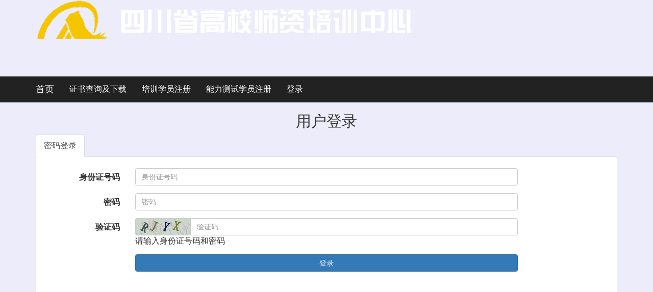

--- FILE ---
content_type: text/html;charset=UTF-8
request_url: https://pxglxt.sicnu.edu.cn/a/577746AEE0316760103ED4247D6E1B7C
body_size: 619
content:





<!DOCTYPE html>
<html class="no-js">
<head>
<base href="https://pxglxt.sicnu.edu.cn/">
<meta charset="utf-8" />
<meta http-equiv="X-UA-Compatible" content="IE=edge">
<meta name="viewport" content="width=device-width, initial-scale=1">
<title></title>
<meta name="content-type" content="text/html; charset=UTF-8" />
<meta http-equiv="Refresh" content="1;url=https://pxglxt.sicnu.edu.cn/admin/article" />
<style>
html {
	margin: 0;
}

body {
	margin: 0;
	font-size: 20px;
}

#layout {
	border: 0px solid black;
	text-align: center;
	margin: 60px auto;
}
</style>
</head>
<body>
	<div id="layout">
		<div id="info">
			1秒后自动跳转，你也可以点击<a href="https://pxglxt.sicnu.edu.cn/admin/article">跳转</a>
		</div>
		<h2>您查看的文章没有对外开放，只能由管理员在后台编辑状态查看、修改！</h2>
	</div>
</body>
</html>


--- FILE ---
content_type: text/html;charset=UTF-8
request_url: https://pxglxt.sicnu.edu.cn/login
body_size: 2486
content:




<!DOCTYPE html>
<html lang="zh-CN">
<head>




<meta charset="utf-8">
<meta http-equiv="X-UA-Compatible" content="IE=edge">
<meta name="viewport" content="width=device-width, initial-scale=1">
<meta content="四川省高校师资培训中心,师培中心" name="author" />
<meta content="Vocational skills training management system for young teachers in Colleges and universities in Sichuan Province,四川省高校青年教师职业技能培训管理系统" name="description" />
<base href="https://pxglxt.sicnu.edu.cn/" />
<!-- Bootstrap -->

<link rel="stylesheet" type="text/css"	href="https://pxglxt.sicnu.edu.cn/assets/css/bootstrap.min.css" />
<link rel="stylesheet" type="text/css"	href="https://pxglxt.sicnu.edu.cn/assets/css/bootstrap-patch.css" />

<link rel="stylesheet" type="text/css"	href="https://pxglxt.sicnu.edu.cn/assets/css/font-awesome.min.css" />
<!--[if lt IE 9]>
      <script src="https://cdn.jsdelivr.net/npm/html5shiv@3.7.3/dist/html5shiv.min.js"></script>
      <script src="https://cdn.jsdelivr.net/npm/respond.js@1.4.2/dest/respond.min.js"></script>
    <![endif]-->
<link rel="stylesheet" type="text/css" href="https://pxglxt.sicnu.edu.cn/assets/css/style.css" />
<link rel="icon" sizes="192x192" href="https://pxglxt.sicnu.edu.cn/assets/i/favicon.png">
<title>登录-四川省高校青年教师职业技能培训管理系统</title>
</head>
<body>
	<!-- 顶部 begin -->
	



<div id="header">
	<div class="container">
		<div class="row">
			<div id="logo" class="col-md-8">
				<img src="assets/i/logo.png" class="img-responsive " />
			</div>
		</div>
	</div>
</div>
	<!-- 顶部 end -->
	<!-- 导航栏 begin -->
	



<!-- Static navbar -->
<nav class="navbar navbar-default navbar-static-top navbar-inverse">
	<div class="container">
		<div class="navbar-header">
			<button type="button" class="navbar-toggle collapsed"
				data-toggle="collapse" data-target="#navbar" aria-expanded="false"
				aria-controls="navbar">
				<span class="sr-only">Toggle navigation</span> <span
					class="icon-bar"></span> <span class="icon-bar"></span> <span
					class="icon-bar"></span>
			</button>
			<a class="navbar-brand" href="./">首页</a>
		</div>
		<div id="navbar" class="navbar-collapse collapse">
			<ul class="nav navbar-nav">
				<li><a href="certquery">证书查询及下载</a></li>
				<li><a href="register">培训学员注册</a></li>
				<li><a href="proficiencyregister">能力测试学员注册</a></li>
				<li><a href="login">登录</a></li>
			</ul>
		</div>
		<!--/.nav-collapse -->
	</div>
</nav>

	<!-- 导航栏 end -->
	<!-- body start -->
	<div class="container">
		<h2 class="text-center">用户登录</h2>
		<div style="min-height: 530px;">
			<!-- Nav tabs -->
			<ul class="nav nav-tabs" role="tablist">
			
				<li role="presentation"
					class="active"><a
					href="#login" aria-controls="login" role="tab" data-toggle="tab">密码登录</a></li>
			</ul>
			<!-- Tab panes -->
			<div class="tab-content bg-white borderradius05">
				<div role="tabpanel"
					
							
								class="tab-pane" 
							
							
						
					id="wechat">
					<div style="min-height: 400px;">
						
							
								<h3 class="text-center text-danger">本机测试，不能使用微信登录功能！</h3>
							
							
						
					</div>
				</div>
				<div role="tabpanel"
					
							
								class="tab-pane active" 
							
							
						
					id="login">
					<form class="form-horizontal " method="post" action="login"
						style="min-height: 400px;">
						<input type="hidden" name="operate" value="login"> <br>
						<div class="form-group">
							<label for="username" class="col-sm-2 control-label">身份证号码</label>
							<div class="col-sm-8">
								<input type="text" class="form-control" id="username"  maxlength="18"
									name="username" placeholder="身份证号码" value="">
							</div>
						</div>
						<div class="form-group">
							<label for="password" class="col-sm-2 control-label">密码</label>
							<div class="col-sm-8">
								<input type="password" class="form-control" id="password"   maxlength="20"
									autocomplete="off" name="password" placeholder="密码" value="">
								
							</div>
						</div>
						<div class="form-group">
							<label for="vcode" class="col-sm-2 control-label">验证码</label>
							<div class="col-sm-8">
								<div class="input-group">
									<span title="图片看不清时点击更新验证码" class="input-group-addon padding-0"
										style="cursor: pointer;"><img id="codeImage"
										style="height: 32px;" alt="验证码"
										src="https://pxglxt.sicnu.edu.cn//getverificationcodeimage"></span> <input
										type="text" class="form-control" id="vcodeinput"  maxlength="4"
										name="vcodeinput" placeholder="验证码" autocomplete="off">
								</div>
								请输入身份证号码和密码
							</div>
						</div>
						<div class="form-group">
							<div class="col-sm-offset-2 col-sm-8">
								<button type="submit" class="btn btn-primary col-xs-12">登录</button>
							</div>
						</div>
					</form>
				</div>
			</div>
		</div>
	</div>
	<!-- body end -->
	



<!--footer-->
<div id="footer" class="container-fluid padding-vertical-sm">
	<div class="row">
		<div
			class="col-md-8 col-md-offset-2 col-xs-12 padding-vertical-sm text-center">
			&copy;2020 四川省高校师资培训中心&nbsp;&nbsp;&nbsp;&nbsp;联系方式 ：028-84760741<br> 
			四川省高校青年教师职业技能培训管理系统 <a href="login">管理登录</a>
		</div>
	</div>
</div>
<!--/footer-->
	



<script src="https://cdn.bootcss.com/jquery/1.12.4/jquery.min.js"></script>
<script	src="https://cdn.bootcss.com/bootstrap/3.3.7/js/bootstrap.min.js"></script>


<script src="https://pxglxt.sicnu.edu.cn/assets/js/search.js"></script>	
<script>
	/*下拉菜单*/
	$(document).ready(function() {
		var $dropdownLi = $('li.dropdown');
		$dropdownLi.mouseover(function() {
			$(this).addClass('open');
		}).mouseout(function() {
			$(this).removeClass('open');
		});
	});
</script>
	
</body>
</html>

--- FILE ---
content_type: text/css
request_url: https://pxglxt.sicnu.edu.cn/assets/css/bootstrap-patch.css
body_size: 1557
content:
@charset "UTF-8";

.borderradius05 {
	border-radius: 0.5rem;
}

.borderradius10 {
	border-radius: 1rem;
}

.vertical-middle {
	vertical-align: middle;
}

/* 2018年3月12日20:47:29，对bootstrap的补充，内外边距设定 */
.showborderred {
	border: 1px solid red;
}

.showborderorange {
	border: 1px solid orange;
}

.showbd {
	border: 1px solid #ebebeb;
}

.showborder {
	border: 1px solid #ebebeb;
}

.showbordergray {
	border: 1px solid gray;
}

.showborder222 {
	border: 1px solid #222;
}

.showborder555 {
	border: 1px solid #555;
}

.showborder-top {
	border-top: 1px solid #ebebeb;
}

.hidebd {
	border: 0;
}

.bg-white {
	background-color: white;
}

.bg-gray {
	background-color: #F8F8F8;
}

.bg-black {
	background-color: #333333;
}

.bg-darkred {
	background-color: #D90000;
	color: white;
}

.bg-blue {
	background-color: #527DB0;
	color: white;
}

.bg-blue2 {
	background-color: #18BCEE;
	color: white;
}

.bg-kw {
	background-color: #D90000;
	color: white;
}

.bg-orange {
	background-color: orange;
	color: darkred;
}

.bg-red {
	background-color: red;
	color: white;
	font-weight:bolder;
}

.bg-green {
	background-color: green;
	color: white;
}

.bg-aque {
	background-color: Aqua;
	color: black;
}

.width60p {
	padding-top: 2em;
	width: 40%;
}

.h343 {
	height: 21.4375rem;
}

.h300 {
	height: 13.75rem;
}

.text-1 {
	color: #CDCDB4;
}

.text-red {
	color: red;
}
.text-green {
	color: green;
}

.text-orange {
	color: orange;
}

.text-wheat {
	color: wheat;
}

.text-white {
	color: white;
}

.text-darkred {
	color: darkred;
}

.text-disable {
	color: #bbb;
}



.text-xs {
	font-size: 0.8rem;
}

.text-sm {
	font-size: 1rem;
}

.text-md {
	font-size: 2.4rem;
}

.text-lg {
	font-size: 3.2rem;
}


.text-lgx {
	font-size: 4rem;
}


.text-lgxx {
	font-size: 4.8rem;
}







.fontsize08em {
	font-size: 0.8rem;
}

.fontsize12em {
	font-size: 1.2rem;
}

.fontsize16em {
	font-size: 1.6rem;
}

.fontsize24em {
	font-size: 2.4rem;
}

.fontsize28em {
	font-size: 2.8rem;
}

.fontsize32em {
	font-size: 3.2rem;
}

.text-truncate {
	word-wrap: normal;
	/* for IE */
	text-overflow: ellipsis;
	white-space: nowrap;
	overflow: hidden;
}

.text-indent {
	text-indent: 2em;
}

article {
	font-size: 1.4em;
	line-height: 1.8em;
}

/* Margin helpers */
.margin-0 {
	margin: 0 !important;
}

.margin-xs {
	margin: 0.5rem;
}

.margin-sm {
	margin: 1rem;
}

.margin-md {
	margin: 2.4rem;
}

.margin-lg {
	margin: 3.2rem;
}

.margin-horizontal {
	margin-left: 1.6rem;
	margin-right: 1.6rem;
}

.margin-horizontal-0 {
	margin-left: 0 !important;
	margin-right: 0 !important;
}

.margin-horizontal-xxs {
	margin-left: 0.05rem;
	margin-right: 0.05rem;
}

.margin-horizontal-xs {
	margin-left: 0.5rem;
	margin-right: 0.5rem;
}

.margin-horizontal-sm {
	margin-left: 1rem;
	margin-right: 1rem;
}

.margin-horizontal-md {
	margin-left: 2.4rem;
	margin-right: 2.4rem;
}

.margin-horizontal-lg {
	margin-left: 3.2rem;
	margin-right: 3.2rem;
}

.margin-vertical {
	margin-top: 1.6rem;
	margin-bottom: 1.6rem;
}

.margin-vertical-0 {
	margin-top: 0 !important;
	margin-bottom: 0 !important;
}

.margin-vertical-xs {
	margin-top: 0.5rem;
	margin-bottom: 0.5rem;
}

.margin-vertical-sm {
	margin-top: 1rem;
	margin-bottom: 1rem;
}

.margin-vertical-md {
	margin-top: 2.4rem;
	margin-bottom: 2.4rem;
}

.margin-vertical-lg {
	margin-top: 3.2rem;
	margin-bottom: 3.2rem;
}

.margin-top-0 {
	margin-top: 0 !important;
}

.margin-top-xs {
	margin-top: 0.5rem;
}

.margin-top-sm {
	margin-top: 1rem;
}

.margin-top-md {
	margin-top: 2.4rem;
}

.margin-top-lg {
	margin-top: 3.2rem;
}

.margin-bottom-0 {
	margin-bottom: 0 !important;
}

.margin-bottom-xs {
	margin-bottom: 0.5rem;
}

.margin-bottom-sm {
	margin-bottom: 1rem;
}

.margin-bottom-md {
	margin-bottom: 2.4rem;
}

.margin-bottom-lg {
	margin-bottom: 3.2rem;
}

.margin-left-0 {
	margin-left: 0 !important;
}

.margin-left-xs {
	margin-left: 0.5rem;
}

.margin-left-sm {
	margin-left: 1rem;
}

.margin-left-md {
	margin-left: 2.4rem;
}

.margin-left-lg {
	margin-left: 3.2rem;
}

.margin-right-0 {
	margin-right: 0 !important;
}

.margin-right-xs {
	margin-right: 0.5rem;
}

.margin-right-sm {
	margin-right: 1rem;
}

.margin-right-md {
	margin-right: 2.4rem;
}

.margin-right-lg {
	margin-right: 3.2rem;
}

/* Padding helpers */
.padding-0 {
	padding: 0 !important;
}

.padding-xs {
	padding: 0.5rem;
}

.padding-sm {
	padding: 1rem;
}

.padding-md {
	padding: 2.4rem;
}

.padding-lg {
	padding: 3.2rem;
}

.padding-horizontal {
	padding-left: 1.6rem;
	padding-right: 1.6rem;
}

.padding-horizontal-0 {
	padding-left: 0 !important;
	padding-right: 0 !important;
}

.padding-horizontal-xs {
	padding-left: 0.5rem;
	padding-right: 0.5rem;
}

.padding-horizontal-sm {
	padding-left: 1rem;
	padding-right: 1rem;
}

.padding-horizontal-md {
	padding-left: 2.4rem;
	padding-right: 2.4rem;
}

.padding-horizontal-lg {
	padding-left: 3.2rem;
	padding-right: 3.2rem;
}

.padding-vertical {
	padding-top: 1.6rem;
	padding-bottom: 1.6rem;
}

.padding-vertical-0 {
	padding-top: 0 !important;
	padding-bottom: 0 !important;
}

.padding-vertical-xs {
	padding-top: 0.5rem;
	padding-bottom: 0.5rem;
}

.padding-vertical-sm {
	padding-top: 1rem;
	padding-bottom: 1rem;
}

.padding-vertical-md {
	padding-top: 2.4rem;
	padding-bottom: 2.4rem;
}

.padding-vertical-lg {
	padding-top: 3.2rem;
	padding-bottom: 3.2rem;
}

.padding-top-0 {
	padding-top: 0 !important;
}

.padding-top-xs {
	padding-top: 0.5rem;
}

.padding-top-sm {
	padding-top: 1rem;
}

.padding-top-md {
	padding-top: 2.4rem;
}

.padding-top-lg {
	padding-top: 3.2rem;
}

.padding-bottom-0 {
	padding-bottom: 0 !important;
}

.padding-bottom-xs {
	padding-bottom: 0.5rem;
}

.padding-bottom-sm {
	padding-bottom: 1rem;
}

.padding-bottom-md {
	padding-bottom: 2.4rem;
}

.padding-bottom-lg {
	padding-bottom: 3.2rem;
}

.padding-left-0 {
	padding-left: 0 !important;
}

.padding-left-xs {
	padding-left: 0.5rem;
}

.padding-left-sm {
	padding-left: 1rem;
}

.padding-left-md {
	padding-left: 2.4rem;
}

.padding-left-lg {
	padding-left: 3.2rem;
}

.padding-right-0 {
	padding-right: 0 !important;
}

.padding-right-xs {
	padding-right: 0.5rem;
}

.padding-right-sm {
	padding-right: 1rem;
}

.padding-right-md {
	padding-right: 2.4rem;
}

.padding-right-lg {
	padding-right: 3.2rem;
}

--- FILE ---
content_type: text/css
request_url: https://pxglxt.sicnu.edu.cn/assets/css/style.css
body_size: 643
content:
body {
	background-color: #ECECFB;
	font-size: 1.6rem;
}

.container {
	border: 0px solid red;
}

#header {
	height: 150px;
	background-image: url(../i/bg.jpg);
}

/*nav-begin*/
.navbar {
	margin-bottom: 0px;
}

.navbar-inverse {
	border-color: #1E4133;
	background-image: url(../i/navbg.jpg);
}

.navbar-inverse .navbar-nav>li>a, .navbar-inverse .navbar-brand {
	color: white;
}

/*nav-end*/
.icon {
	padding-left: 32px;
	background-repeat: no-repeat;
}

#icon1 {
	background-image: url(../i/icon1.png);
}

#icon2 {
	background-image: url(../i/icon2.png);
}

#icon3 {
	background-image: url(../i/icon3.png);
}

#icon4 {
	background-image: url(../i/icon4.png);
}

#icon5 {
	background-image: url(../i/icon5.png);
}

#icon6 {
	background-image: url(../i/icon6.png);
}

.title {
	height: 42px;
	line-height: 42px;
	font-size: 2.2rem;
}

.underline {
	border-bottom: 1px solid #555;
}

.newslist {
	list-style: none;
	margin: 0;
	padding: 0;
}

.newslist li {
	width: 100%;
}

.newslist li a {
	display: block;
	text-decoration: none;
	color: black;
	height: 3rem;
	line-height: 3rem;
}

.newslist li a:hover {
	background-color: #D8EDE4;
}

#finance a, #kindness a {
	text-decoration: none;
}

#finance a:hover, #kindness a:hover {
	
}

#finance .project:hover, #kindness .project:hover {
	background-color: #D8EDE4;
}

.donation {
	width: 15rem;
	height: 8rem;
	line-height: 8rem;
	text-align: center;
	font-size: 2.8rem;
}

#footer {
	background-color: #047495;
	color: white;
	text-align: center;
	
	/*
	position: absolute;
	left: 0;
	bottom: 0;
	width: 100%;
	*/
}

#footer a {
	color: white;
	text-decoration: none;
}

--- FILE ---
content_type: application/javascript
request_url: https://pxglxt.sicnu.edu.cn/assets/js/search.js
body_size: 347
content:
$(document).ready(function() {
	$("#codeImage").click(function() {
		$(this).attr('src',	'getverificationcodeimage?arg='	+ Math.random());
	});
	$("#kw").keyup(function() {
		if ($("#kw").val() == ''){
			$("#vcodepanel").hide();
		}else{
			$("#vcodepanel").show();
		}
	});
	$("#searchform").submit(function(e) {
		if ($("#kw").val() == '') {
			alert("关键词必须输入！");
			$("#kw").focus();
			return false;
		}
		if ($("#vcode").val() == '') {
			alert("验证码必须输入！");
			$("#vcode").focus();
			return false;
		}
	});
});